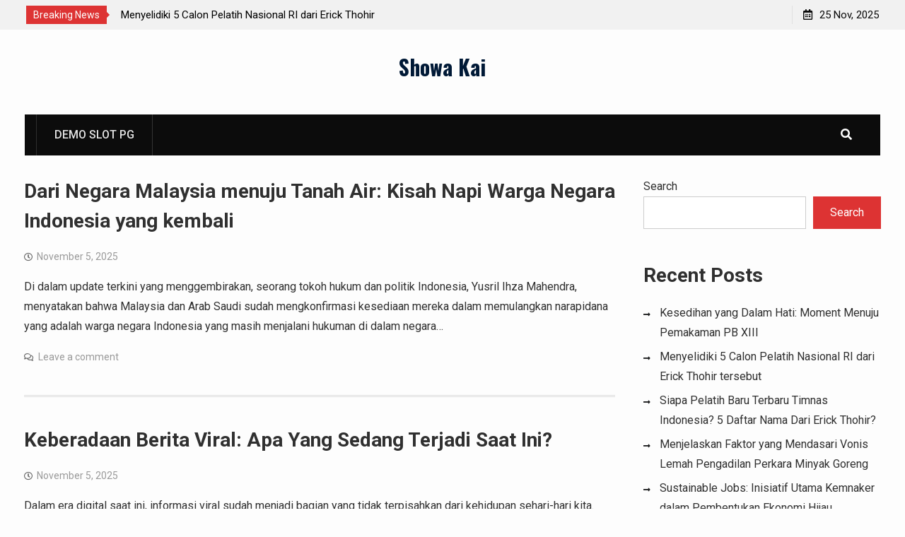

--- FILE ---
content_type: text/html; charset=UTF-8
request_url: https://showakai.org/page/2/
body_size: 9941
content:
<!DOCTYPE html><html lang="en-US"><head>
			<meta charset="UTF-8">
		<meta name="viewport" content="width=device-width, initial-scale=1">
		<link rel="profile" href="https://gmpg.org/xfn/11">
		
<meta name='robots' content='index, follow, max-image-preview:large, max-snippet:-1, max-video-preview:-1' />
	<style>img:is([sizes="auto" i], [sizes^="auto," i]) { contain-intrinsic-size: 3000px 1500px }</style>
	
	<!-- This site is optimized with the Yoast SEO plugin v26.4 - https://yoast.com/wordpress/plugins/seo/ -->
	<title>Showa Kai - Page 2 of 2 -</title>
	<link rel="canonical" href="https://showakai.org/page/2/" />
	<link rel="prev" href="https://showakai.org/" />
	<meta property="og:locale" content="en_US" />
	<meta property="og:type" content="website" />
	<meta property="og:title" content="Showa Kai" />
	<meta property="og:url" content="https://showakai.org/" />
	<meta property="og:site_name" content="Showa Kai" />
	<meta name="twitter:card" content="summary_large_image" />
	<script type="application/ld+json" class="yoast-schema-graph">{"@context":"https://schema.org","@graph":[{"@type":"CollectionPage","@id":"https://showakai.org/","url":"https://showakai.org/page/2/","name":"Showa Kai - Page 2 of 2 -","isPartOf":{"@id":"https://showakai.org/#website"},"breadcrumb":{"@id":"https://showakai.org/page/2/#breadcrumb"},"inLanguage":"en-US"},{"@type":"BreadcrumbList","@id":"https://showakai.org/page/2/#breadcrumb","itemListElement":[{"@type":"ListItem","position":1,"name":"Home"}]},{"@type":"WebSite","@id":"https://showakai.org/#website","url":"https://showakai.org/","name":"Showa Kai","description":"","potentialAction":[{"@type":"SearchAction","target":{"@type":"EntryPoint","urlTemplate":"https://showakai.org/?s={search_term_string}"},"query-input":{"@type":"PropertyValueSpecification","valueRequired":true,"valueName":"search_term_string"}}],"inLanguage":"en-US"}]}</script>
	<!-- / Yoast SEO plugin. -->


<link rel='dns-prefetch' href='//fonts.googleapis.com' />
<link rel="alternate" type="application/rss+xml" title="Showa Kai &raquo; Feed" href="https://showakai.org/feed/" />
<link rel="alternate" type="application/rss+xml" title="Showa Kai &raquo; Comments Feed" href="https://showakai.org/comments/feed/" />
<script type="text/javascript">
/* <![CDATA[ */
window._wpemojiSettings = {"baseUrl":"https:\/\/s.w.org\/images\/core\/emoji\/16.0.1\/72x72\/","ext":".png","svgUrl":"https:\/\/s.w.org\/images\/core\/emoji\/16.0.1\/svg\/","svgExt":".svg","source":{"concatemoji":"https:\/\/showakai.org\/wp-includes\/js\/wp-emoji-release.min.js?ver=6.8.3"}};
/*! This file is auto-generated */
!function(s,n){var o,i,e;function c(e){try{var t={supportTests:e,timestamp:(new Date).valueOf()};sessionStorage.setItem(o,JSON.stringify(t))}catch(e){}}function p(e,t,n){e.clearRect(0,0,e.canvas.width,e.canvas.height),e.fillText(t,0,0);var t=new Uint32Array(e.getImageData(0,0,e.canvas.width,e.canvas.height).data),a=(e.clearRect(0,0,e.canvas.width,e.canvas.height),e.fillText(n,0,0),new Uint32Array(e.getImageData(0,0,e.canvas.width,e.canvas.height).data));return t.every(function(e,t){return e===a[t]})}function u(e,t){e.clearRect(0,0,e.canvas.width,e.canvas.height),e.fillText(t,0,0);for(var n=e.getImageData(16,16,1,1),a=0;a<n.data.length;a++)if(0!==n.data[a])return!1;return!0}function f(e,t,n,a){switch(t){case"flag":return n(e,"\ud83c\udff3\ufe0f\u200d\u26a7\ufe0f","\ud83c\udff3\ufe0f\u200b\u26a7\ufe0f")?!1:!n(e,"\ud83c\udde8\ud83c\uddf6","\ud83c\udde8\u200b\ud83c\uddf6")&&!n(e,"\ud83c\udff4\udb40\udc67\udb40\udc62\udb40\udc65\udb40\udc6e\udb40\udc67\udb40\udc7f","\ud83c\udff4\u200b\udb40\udc67\u200b\udb40\udc62\u200b\udb40\udc65\u200b\udb40\udc6e\u200b\udb40\udc67\u200b\udb40\udc7f");case"emoji":return!a(e,"\ud83e\udedf")}return!1}function g(e,t,n,a){var r="undefined"!=typeof WorkerGlobalScope&&self instanceof WorkerGlobalScope?new OffscreenCanvas(300,150):s.createElement("canvas"),o=r.getContext("2d",{willReadFrequently:!0}),i=(o.textBaseline="top",o.font="600 32px Arial",{});return e.forEach(function(e){i[e]=t(o,e,n,a)}),i}function t(e){var t=s.createElement("script");t.src=e,t.defer=!0,s.head.appendChild(t)}"undefined"!=typeof Promise&&(o="wpEmojiSettingsSupports",i=["flag","emoji"],n.supports={everything:!0,everythingExceptFlag:!0},e=new Promise(function(e){s.addEventListener("DOMContentLoaded",e,{once:!0})}),new Promise(function(t){var n=function(){try{var e=JSON.parse(sessionStorage.getItem(o));if("object"==typeof e&&"number"==typeof e.timestamp&&(new Date).valueOf()<e.timestamp+604800&&"object"==typeof e.supportTests)return e.supportTests}catch(e){}return null}();if(!n){if("undefined"!=typeof Worker&&"undefined"!=typeof OffscreenCanvas&&"undefined"!=typeof URL&&URL.createObjectURL&&"undefined"!=typeof Blob)try{var e="postMessage("+g.toString()+"("+[JSON.stringify(i),f.toString(),p.toString(),u.toString()].join(",")+"));",a=new Blob([e],{type:"text/javascript"}),r=new Worker(URL.createObjectURL(a),{name:"wpTestEmojiSupports"});return void(r.onmessage=function(e){c(n=e.data),r.terminate(),t(n)})}catch(e){}c(n=g(i,f,p,u))}t(n)}).then(function(e){for(var t in e)n.supports[t]=e[t],n.supports.everything=n.supports.everything&&n.supports[t],"flag"!==t&&(n.supports.everythingExceptFlag=n.supports.everythingExceptFlag&&n.supports[t]);n.supports.everythingExceptFlag=n.supports.everythingExceptFlag&&!n.supports.flag,n.DOMReady=!1,n.readyCallback=function(){n.DOMReady=!0}}).then(function(){return e}).then(function(){var e;n.supports.everything||(n.readyCallback(),(e=n.source||{}).concatemoji?t(e.concatemoji):e.wpemoji&&e.twemoji&&(t(e.twemoji),t(e.wpemoji)))}))}((window,document),window._wpemojiSettings);
/* ]]> */
</script>

<style id='wp-emoji-styles-inline-css' type='text/css'>

	img.wp-smiley, img.emoji {
		display: inline !important;
		border: none !important;
		box-shadow: none !important;
		height: 1em !important;
		width: 1em !important;
		margin: 0 0.07em !important;
		vertical-align: -0.1em !important;
		background: none !important;
		padding: 0 !important;
	}
</style>
<link rel='stylesheet' id='wp-block-library-css' href='https://showakai.org/wp-includes/css/dist/block-library/style.min.css?ver=6.8.3' type='text/css' media='all' />
<style id='classic-theme-styles-inline-css' type='text/css'>
/*! This file is auto-generated */
.wp-block-button__link{color:#fff;background-color:#32373c;border-radius:9999px;box-shadow:none;text-decoration:none;padding:calc(.667em + 2px) calc(1.333em + 2px);font-size:1.125em}.wp-block-file__button{background:#32373c;color:#fff;text-decoration:none}
</style>
<style id='global-styles-inline-css' type='text/css'>
:root{--wp--preset--aspect-ratio--square: 1;--wp--preset--aspect-ratio--4-3: 4/3;--wp--preset--aspect-ratio--3-4: 3/4;--wp--preset--aspect-ratio--3-2: 3/2;--wp--preset--aspect-ratio--2-3: 2/3;--wp--preset--aspect-ratio--16-9: 16/9;--wp--preset--aspect-ratio--9-16: 9/16;--wp--preset--color--black: #000000;--wp--preset--color--cyan-bluish-gray: #abb8c3;--wp--preset--color--white: #ffffff;--wp--preset--color--pale-pink: #f78da7;--wp--preset--color--vivid-red: #cf2e2e;--wp--preset--color--luminous-vivid-orange: #ff6900;--wp--preset--color--luminous-vivid-amber: #fcb900;--wp--preset--color--light-green-cyan: #7bdcb5;--wp--preset--color--vivid-green-cyan: #00d084;--wp--preset--color--pale-cyan-blue: #8ed1fc;--wp--preset--color--vivid-cyan-blue: #0693e3;--wp--preset--color--vivid-purple: #9b51e0;--wp--preset--gradient--vivid-cyan-blue-to-vivid-purple: linear-gradient(135deg,rgba(6,147,227,1) 0%,rgb(155,81,224) 100%);--wp--preset--gradient--light-green-cyan-to-vivid-green-cyan: linear-gradient(135deg,rgb(122,220,180) 0%,rgb(0,208,130) 100%);--wp--preset--gradient--luminous-vivid-amber-to-luminous-vivid-orange: linear-gradient(135deg,rgba(252,185,0,1) 0%,rgba(255,105,0,1) 100%);--wp--preset--gradient--luminous-vivid-orange-to-vivid-red: linear-gradient(135deg,rgba(255,105,0,1) 0%,rgb(207,46,46) 100%);--wp--preset--gradient--very-light-gray-to-cyan-bluish-gray: linear-gradient(135deg,rgb(238,238,238) 0%,rgb(169,184,195) 100%);--wp--preset--gradient--cool-to-warm-spectrum: linear-gradient(135deg,rgb(74,234,220) 0%,rgb(151,120,209) 20%,rgb(207,42,186) 40%,rgb(238,44,130) 60%,rgb(251,105,98) 80%,rgb(254,248,76) 100%);--wp--preset--gradient--blush-light-purple: linear-gradient(135deg,rgb(255,206,236) 0%,rgb(152,150,240) 100%);--wp--preset--gradient--blush-bordeaux: linear-gradient(135deg,rgb(254,205,165) 0%,rgb(254,45,45) 50%,rgb(107,0,62) 100%);--wp--preset--gradient--luminous-dusk: linear-gradient(135deg,rgb(255,203,112) 0%,rgb(199,81,192) 50%,rgb(65,88,208) 100%);--wp--preset--gradient--pale-ocean: linear-gradient(135deg,rgb(255,245,203) 0%,rgb(182,227,212) 50%,rgb(51,167,181) 100%);--wp--preset--gradient--electric-grass: linear-gradient(135deg,rgb(202,248,128) 0%,rgb(113,206,126) 100%);--wp--preset--gradient--midnight: linear-gradient(135deg,rgb(2,3,129) 0%,rgb(40,116,252) 100%);--wp--preset--font-size--small: 13px;--wp--preset--font-size--medium: 20px;--wp--preset--font-size--large: 36px;--wp--preset--font-size--x-large: 42px;--wp--preset--spacing--20: 0.44rem;--wp--preset--spacing--30: 0.67rem;--wp--preset--spacing--40: 1rem;--wp--preset--spacing--50: 1.5rem;--wp--preset--spacing--60: 2.25rem;--wp--preset--spacing--70: 3.38rem;--wp--preset--spacing--80: 5.06rem;--wp--preset--shadow--natural: 6px 6px 9px rgba(0, 0, 0, 0.2);--wp--preset--shadow--deep: 12px 12px 50px rgba(0, 0, 0, 0.4);--wp--preset--shadow--sharp: 6px 6px 0px rgba(0, 0, 0, 0.2);--wp--preset--shadow--outlined: 6px 6px 0px -3px rgba(255, 255, 255, 1), 6px 6px rgba(0, 0, 0, 1);--wp--preset--shadow--crisp: 6px 6px 0px rgba(0, 0, 0, 1);}:where(.is-layout-flex){gap: 0.5em;}:where(.is-layout-grid){gap: 0.5em;}body .is-layout-flex{display: flex;}.is-layout-flex{flex-wrap: wrap;align-items: center;}.is-layout-flex > :is(*, div){margin: 0;}body .is-layout-grid{display: grid;}.is-layout-grid > :is(*, div){margin: 0;}:where(.wp-block-columns.is-layout-flex){gap: 2em;}:where(.wp-block-columns.is-layout-grid){gap: 2em;}:where(.wp-block-post-template.is-layout-flex){gap: 1.25em;}:where(.wp-block-post-template.is-layout-grid){gap: 1.25em;}.has-black-color{color: var(--wp--preset--color--black) !important;}.has-cyan-bluish-gray-color{color: var(--wp--preset--color--cyan-bluish-gray) !important;}.has-white-color{color: var(--wp--preset--color--white) !important;}.has-pale-pink-color{color: var(--wp--preset--color--pale-pink) !important;}.has-vivid-red-color{color: var(--wp--preset--color--vivid-red) !important;}.has-luminous-vivid-orange-color{color: var(--wp--preset--color--luminous-vivid-orange) !important;}.has-luminous-vivid-amber-color{color: var(--wp--preset--color--luminous-vivid-amber) !important;}.has-light-green-cyan-color{color: var(--wp--preset--color--light-green-cyan) !important;}.has-vivid-green-cyan-color{color: var(--wp--preset--color--vivid-green-cyan) !important;}.has-pale-cyan-blue-color{color: var(--wp--preset--color--pale-cyan-blue) !important;}.has-vivid-cyan-blue-color{color: var(--wp--preset--color--vivid-cyan-blue) !important;}.has-vivid-purple-color{color: var(--wp--preset--color--vivid-purple) !important;}.has-black-background-color{background-color: var(--wp--preset--color--black) !important;}.has-cyan-bluish-gray-background-color{background-color: var(--wp--preset--color--cyan-bluish-gray) !important;}.has-white-background-color{background-color: var(--wp--preset--color--white) !important;}.has-pale-pink-background-color{background-color: var(--wp--preset--color--pale-pink) !important;}.has-vivid-red-background-color{background-color: var(--wp--preset--color--vivid-red) !important;}.has-luminous-vivid-orange-background-color{background-color: var(--wp--preset--color--luminous-vivid-orange) !important;}.has-luminous-vivid-amber-background-color{background-color: var(--wp--preset--color--luminous-vivid-amber) !important;}.has-light-green-cyan-background-color{background-color: var(--wp--preset--color--light-green-cyan) !important;}.has-vivid-green-cyan-background-color{background-color: var(--wp--preset--color--vivid-green-cyan) !important;}.has-pale-cyan-blue-background-color{background-color: var(--wp--preset--color--pale-cyan-blue) !important;}.has-vivid-cyan-blue-background-color{background-color: var(--wp--preset--color--vivid-cyan-blue) !important;}.has-vivid-purple-background-color{background-color: var(--wp--preset--color--vivid-purple) !important;}.has-black-border-color{border-color: var(--wp--preset--color--black) !important;}.has-cyan-bluish-gray-border-color{border-color: var(--wp--preset--color--cyan-bluish-gray) !important;}.has-white-border-color{border-color: var(--wp--preset--color--white) !important;}.has-pale-pink-border-color{border-color: var(--wp--preset--color--pale-pink) !important;}.has-vivid-red-border-color{border-color: var(--wp--preset--color--vivid-red) !important;}.has-luminous-vivid-orange-border-color{border-color: var(--wp--preset--color--luminous-vivid-orange) !important;}.has-luminous-vivid-amber-border-color{border-color: var(--wp--preset--color--luminous-vivid-amber) !important;}.has-light-green-cyan-border-color{border-color: var(--wp--preset--color--light-green-cyan) !important;}.has-vivid-green-cyan-border-color{border-color: var(--wp--preset--color--vivid-green-cyan) !important;}.has-pale-cyan-blue-border-color{border-color: var(--wp--preset--color--pale-cyan-blue) !important;}.has-vivid-cyan-blue-border-color{border-color: var(--wp--preset--color--vivid-cyan-blue) !important;}.has-vivid-purple-border-color{border-color: var(--wp--preset--color--vivid-purple) !important;}.has-vivid-cyan-blue-to-vivid-purple-gradient-background{background: var(--wp--preset--gradient--vivid-cyan-blue-to-vivid-purple) !important;}.has-light-green-cyan-to-vivid-green-cyan-gradient-background{background: var(--wp--preset--gradient--light-green-cyan-to-vivid-green-cyan) !important;}.has-luminous-vivid-amber-to-luminous-vivid-orange-gradient-background{background: var(--wp--preset--gradient--luminous-vivid-amber-to-luminous-vivid-orange) !important;}.has-luminous-vivid-orange-to-vivid-red-gradient-background{background: var(--wp--preset--gradient--luminous-vivid-orange-to-vivid-red) !important;}.has-very-light-gray-to-cyan-bluish-gray-gradient-background{background: var(--wp--preset--gradient--very-light-gray-to-cyan-bluish-gray) !important;}.has-cool-to-warm-spectrum-gradient-background{background: var(--wp--preset--gradient--cool-to-warm-spectrum) !important;}.has-blush-light-purple-gradient-background{background: var(--wp--preset--gradient--blush-light-purple) !important;}.has-blush-bordeaux-gradient-background{background: var(--wp--preset--gradient--blush-bordeaux) !important;}.has-luminous-dusk-gradient-background{background: var(--wp--preset--gradient--luminous-dusk) !important;}.has-pale-ocean-gradient-background{background: var(--wp--preset--gradient--pale-ocean) !important;}.has-electric-grass-gradient-background{background: var(--wp--preset--gradient--electric-grass) !important;}.has-midnight-gradient-background{background: var(--wp--preset--gradient--midnight) !important;}.has-small-font-size{font-size: var(--wp--preset--font-size--small) !important;}.has-medium-font-size{font-size: var(--wp--preset--font-size--medium) !important;}.has-large-font-size{font-size: var(--wp--preset--font-size--large) !important;}.has-x-large-font-size{font-size: var(--wp--preset--font-size--x-large) !important;}
:where(.wp-block-post-template.is-layout-flex){gap: 1.25em;}:where(.wp-block-post-template.is-layout-grid){gap: 1.25em;}
:where(.wp-block-columns.is-layout-flex){gap: 2em;}:where(.wp-block-columns.is-layout-grid){gap: 2em;}
:root :where(.wp-block-pullquote){font-size: 1.5em;line-height: 1.6;}
</style>
<link rel='stylesheet' id='dashicons-css' href='https://showakai.org/wp-includes/css/dashicons.min.css?ver=6.8.3' type='text/css' media='all' />
<link rel='stylesheet' id='admin-bar-css' href='https://showakai.org/wp-includes/css/admin-bar.min.css?ver=6.8.3' type='text/css' media='all' />
<style id='admin-bar-inline-css' type='text/css'>

    /* Hide CanvasJS credits for P404 charts specifically */
    #p404RedirectChart .canvasjs-chart-credit {
        display: none !important;
    }
    
    #p404RedirectChart canvas {
        border-radius: 6px;
    }

    .p404-redirect-adminbar-weekly-title {
        font-weight: bold;
        font-size: 14px;
        color: #fff;
        margin-bottom: 6px;
    }

    #wpadminbar #wp-admin-bar-p404_free_top_button .ab-icon:before {
        content: "\f103";
        color: #dc3545;
        top: 3px;
    }
    
    #wp-admin-bar-p404_free_top_button .ab-item {
        min-width: 80px !important;
        padding: 0px !important;
    }
    
    /* Ensure proper positioning and z-index for P404 dropdown */
    .p404-redirect-adminbar-dropdown-wrap { 
        min-width: 0; 
        padding: 0;
        position: static !important;
    }
    
    #wpadminbar #wp-admin-bar-p404_free_top_button_dropdown {
        position: static !important;
    }
    
    #wpadminbar #wp-admin-bar-p404_free_top_button_dropdown .ab-item {
        padding: 0 !important;
        margin: 0 !important;
    }
    
    .p404-redirect-dropdown-container {
        min-width: 340px;
        padding: 18px 18px 12px 18px;
        background: #23282d !important;
        color: #fff;
        border-radius: 12px;
        box-shadow: 0 8px 32px rgba(0,0,0,0.25);
        margin-top: 10px;
        position: relative !important;
        z-index: 999999 !important;
        display: block !important;
        border: 1px solid #444;
    }
    
    /* Ensure P404 dropdown appears on hover */
    #wpadminbar #wp-admin-bar-p404_free_top_button .p404-redirect-dropdown-container { 
        display: none !important;
    }
    
    #wpadminbar #wp-admin-bar-p404_free_top_button:hover .p404-redirect-dropdown-container { 
        display: block !important;
    }
    
    #wpadminbar #wp-admin-bar-p404_free_top_button:hover #wp-admin-bar-p404_free_top_button_dropdown .p404-redirect-dropdown-container {
        display: block !important;
    }
    
    .p404-redirect-card {
        background: #2c3338;
        border-radius: 8px;
        padding: 18px 18px 12px 18px;
        box-shadow: 0 2px 8px rgba(0,0,0,0.07);
        display: flex;
        flex-direction: column;
        align-items: flex-start;
        border: 1px solid #444;
    }
    
    .p404-redirect-btn {
        display: inline-block;
        background: #dc3545;
        color: #fff !important;
        font-weight: bold;
        padding: 5px 22px;
        border-radius: 8px;
        text-decoration: none;
        font-size: 17px;
        transition: background 0.2s, box-shadow 0.2s;
        margin-top: 8px;
        box-shadow: 0 2px 8px rgba(220,53,69,0.15);
        text-align: center;
        line-height: 1.6;
    }
    
    .p404-redirect-btn:hover {
        background: #c82333;
        color: #fff !important;
        box-shadow: 0 4px 16px rgba(220,53,69,0.25);
    }
    
    /* Prevent conflicts with other admin bar dropdowns */
    #wpadminbar .ab-top-menu > li:hover > .ab-item,
    #wpadminbar .ab-top-menu > li.hover > .ab-item {
        z-index: auto;
    }
    
    #wpadminbar #wp-admin-bar-p404_free_top_button:hover > .ab-item {
        z-index: 999998 !important;
    }
    
</style>
<link rel='stylesheet' id='font-awesome-css' href='https://showakai.org/wp-content/themes/start-magazine/vendors/font-awesome/css/all.min.css?ver=5.1.1' type='text/css' media='all' />
<link rel='stylesheet' id='start-magazine-google-fonts-css' href='https://fonts.googleapis.com/css?family=Oswald%3A400%2C500%2C600%2C700%7CRoboto%3A100%2C400%2C500%2C600%2C700&#038;subset=latin%2Clatin-ext' type='text/css' media='all' />
<link rel='stylesheet' id='jquery-sidr-css' href='https://showakai.org/wp-content/themes/start-magazine/vendors/sidr/css/jquery.sidr.dark.min.css?ver=2.2.1' type='text/css' media='all' />
<link rel='stylesheet' id='jquery-slick-css' href='https://showakai.org/wp-content/themes/start-magazine/vendors/slick/slick.min.css?ver=1.5.9' type='text/css' media='all' />
<link rel='stylesheet' id='start-magazine-style-css' href='https://showakai.org/wp-content/themes/start-magazine/style.css?ver=2.0.1' type='text/css' media='all' />
<script type="text/javascript" src="https://showakai.org/wp-includes/js/jquery/jquery.min.js?ver=3.7.1" id="jquery-core-js"></script>
<script type="text/javascript" src="https://showakai.org/wp-includes/js/jquery/jquery-migrate.min.js?ver=3.4.1" id="jquery-migrate-js"></script>
<link rel="https://api.w.org/" href="https://showakai.org/wp-json/" /><link rel="EditURI" type="application/rsd+xml" title="RSD" href="https://showakai.org/xmlrpc.php?rsd" />
<meta name="generator" content="WordPress 6.8.3" />
</head>

<body data-rsssl=1 class="home blog paged paged-2 wp-theme-start-magazine global-layout-right-sidebar header-ads-disabled">

			<div id="tophead">
			<div class="container">
				
		<div class="top-news">
							<span class="top-news-title">Breaking News</span>
													<div id="notice-ticker">
					<div class="notice-inner-wrap">
						<div class="breaking-news-list">
															<div><a href="https://showakai.org/kesedihan-yang-dalam-hati-moment-menuju-pemakaman-pb-xiii/">Kesedihan yang Dalam Hati: Moment Menuju Pemakaman PB XIII</a></div>
															<div><a href="https://showakai.org/menyelidiki-5-calon-pelatih-nasional-ri-dari-erick-thohir-tersebut/">Menyelidiki 5 Calon Pelatih Nasional RI dari Erick Thohir tersebut</a></div>
															<div><a href="https://showakai.org/siapa-pelatih-baru-terbaru-timnas-indonesia-5-daftar-nama-dari-erick-thohir/">Siapa Pelatih Baru Terbaru Timnas Indonesia? 5 Daftar Nama Dari Erick Thohir?</a></div>
															<div><a href="https://showakai.org/menjelaskan-faktor-yang-mendasari-vonis-lemah-pengadilan-perkara-minyak-goreng/">Menjelaskan Faktor yang Mendasari Vonis Lemah Pengadilan Perkara Minyak Goreng</a></div>
																				</div><!-- .breaking-news-list -->
					</div> <!-- .notice-inner-wrap -->
				</div><!-- #notice-ticker -->

			
		</div> <!--.top-news -->
						<div class="right-tophead">
					<div id="time-display">
						<span>25 Nov, 2025</span>
					</div><!-- #time-display -->
									</div><!-- .right-head -->
			</div> <!-- .container -->
		</div><!--  #tophead -->
		<div id="page" class="hfeed site"><a class="skip-link screen-reader-text" href="#content">Skip to content</a>		<a id="mobile-trigger" href="#mob-menu"><i class="fa fa-list-ul" aria-hidden="true"></i></a>
		<div id="mob-menu">
			<ul id="menu-menu-1" class="menu"><li id="menu-item-36" class="menu-item menu-item-type-custom menu-item-object-custom menu-item-36"><a href="https://turkuazjakarta.com/about-us/">Demo slot pg</a></li>
</ul>		</div>
		
	<header id="masthead" class="site-header" role="banner"><div class="container">				<div class="site-branding">

			
						
							<div id="site-identity">
																		<h1 class="site-title"><a href="https://showakai.org/" rel="home">Showa Kai</a></h1>
											
											<p class="site-description"></p>
									</div><!-- #site-identity -->
			
		</div><!-- .site-branding -->
				</div><!-- .container --></header><!-- #masthead -->		<div id="main-nav" class="clear-fix main-nav">
			<div class="container">
				<nav id="site-navigation" class="main-navigation" role="navigation">
					<div class="wrap-menu-content">
						<div class="menu-menu-1-container"><ul id="primary-menu" class="menu"><li class="menu-item menu-item-type-custom menu-item-object-custom menu-item-36"><a href="https://turkuazjakarta.com/about-us/">Demo slot pg</a></li>
</ul></div>					</div><!-- .wrap-menu-content -->
				</nav><!-- #site-navigation -->

									<div class="header-search-box">
						<a href="#" class="search-icon"><i class="fa fa-search"></i></a>
						<div class="search-box-wrap">
							<form role="search" method="get" class="search-form" action="https://showakai.org/">
			<label>
			<span class="screen-reader-text">Search for:</span>
			<input type="search" class="search-field" placeholder="Search&hellip;" value="" name="s" title="Search for:" />
			</label>
			<input type="submit" class="search-submit" value="&#xf002;" /></form>						</div>
					</div> <!-- .header-search-box -->
							</div><!-- .container -->
		</div><!-- #main-nav -->
					<div id="content" class="site-content">
				    <div class="container">
		    <div class="inner-wrapper">
		    	
	<div id="primary" class="content-area">
		<main id="main" class="site-main" role="main">

		
			
						
				
<article id="post-19" class="post-19 post type-post status-publish format-standard hentry category-uncategorized">
		
	<div class="article-wrapper img-aligncenter">
		<header class="entry-header">
			<h2 class="entry-title"><a href="https://showakai.org/dari-negara-malaysia-menuju-tanah-air-kisah-napi-warga-negara-indonesia-yang-kembali/" rel="bookmark">Dari Negara Malaysia menuju Tanah Air: Kisah Napi Warga Negara Indonesia yang kembali</a></h2>						<div class="entry-meta">
				<span class="posted-on"><a href="https://showakai.org/dari-negara-malaysia-menuju-tanah-air-kisah-napi-warga-negara-indonesia-yang-kembali/" rel="bookmark"><time class="entry-date published updated" datetime="2025-11-05T11:49:19+00:00">November 5, 2025</time></a></span><span class="byline"> <span class="author vcard"><a class="url fn n" href="https://showakai.org/author/immortal88/">Immortal88</a></span></span>			</div>
					</header><!-- .entry-header -->

		<div class="entry-content">
			
							<p>Di dalam update terkini yang menggembirakan, seorang tokoh hukum dan politik Indonesia, Yusril Ihza Mahendra, menyatakan bahwa Malaysia dan Arab Saudi sudah mengkonfirmasi kesediaan mereka dalam memulangkan narapidana yang adalah warga negara Indonesia yang masih menjalani hukuman di dalam negara&hellip;</p>
					</div><!-- .entry-content -->

		<footer class="entry-footer entry-meta">
			<span class="comments-link"><a href="https://showakai.org/dari-negara-malaysia-menuju-tanah-air-kisah-napi-warga-negara-indonesia-yang-kembali/#respond">Leave a comment</a></span>		</footer><!-- .entry-footer -->
	</div> <!-- .article-wrapper -->
</article><!-- #post-## -->

			
				
<article id="post-17" class="post-17 post type-post status-publish format-standard hentry category-uncategorized">
		
	<div class="article-wrapper img-aligncenter">
		<header class="entry-header">
			<h2 class="entry-title"><a href="https://showakai.org/keberadaan-berita-viral-apa-yang-sedang-terjadi-saat-ini/" rel="bookmark">Keberadaan Berita Viral: Apa Yang Sedang Terjadi Saat Ini?</a></h2>						<div class="entry-meta">
				<span class="posted-on"><a href="https://showakai.org/keberadaan-berita-viral-apa-yang-sedang-terjadi-saat-ini/" rel="bookmark"><time class="entry-date published updated" datetime="2025-11-05T11:40:06+00:00">November 5, 2025</time></a></span><span class="byline"> <span class="author vcard"><a class="url fn n" href="https://showakai.org/author/immortal88/">Immortal88</a></span></span>			</div>
					</header><!-- .entry-header -->

		<div class="entry-content">
			
							<p>Dalam era digital saat ini, informasi viral sudah menjadi bagian yang tidak terpisahkan dari kehidupan sehari-hari kita. Nyaris tiap menit, berita yang baru muncul dan beredar dengan cepat melalui beragam saluran sosmed. Mulai dari kejadian konyol, berita kontroversial, hingga peristiwa&hellip;</p>
					</div><!-- .entry-content -->

		<footer class="entry-footer entry-meta">
			<span class="comments-link"><a href="https://showakai.org/keberadaan-berita-viral-apa-yang-sedang-terjadi-saat-ini/#respond">Leave a comment</a></span>		</footer><!-- .entry-footer -->
	</div> <!-- .article-wrapper -->
</article><!-- #post-## -->

			
				
<article id="post-15" class="post-15 post type-post status-publish format-standard hentry category-uncategorized">
		
	<div class="article-wrapper img-aligncenter">
		<header class="entry-header">
			<h2 class="entry-title"><a href="https://showakai.org/raih-dengan-permainan-slot-demo-panduan-lengkap/" rel="bookmark">Raih Dengan Permainan Slot Demo: Panduan Lengkap</a></h2>						<div class="entry-meta">
				<span class="posted-on"><a href="https://showakai.org/raih-dengan-permainan-slot-demo-panduan-lengkap/" rel="bookmark"><time class="entry-date published updated" datetime="2025-11-04T11:20:49+00:00">November 4, 2025</time></a></span><span class="byline"> <span class="author vcard"><a class="url fn n" href="https://showakai.org/author/immortal88/">Immortal88</a></span></span>			</div>
					</header><!-- .entry-header -->

		<div class="entry-content">
			
							<p>PG Soft, karena biasanya sering mereka memberi kemenangan yang lebih menguntungkan. Selain itu, gunakan akun demo slot sebelum bermain dengan asli asli. Dengan akun demo permainan slot, Anda bisa berlatih dan mengerti mekanisme permainan tersebut tanpa risiko uang. Hal ini&hellip;</p>
					</div><!-- .entry-content -->

		<footer class="entry-footer entry-meta">
			<span class="comments-link"><a href="https://showakai.org/raih-dengan-permainan-slot-demo-panduan-lengkap/#respond">Leave a comment</a></span>		</footer><!-- .entry-footer -->
	</div> <!-- .article-wrapper -->
</article><!-- #post-## -->

			
				
<article id="post-13" class="post-13 post type-post status-publish format-standard hentry category-uncategorized">
		
	<div class="article-wrapper img-aligncenter">
		<header class="entry-header">
			<h2 class="entry-title"><a href="https://showakai.org/taktik-kemenangan-di-slot-populer-mudah-scatter/" rel="bookmark">Taktik Kemenangan di Slot Populer Mudah Scatter</a></h2>						<div class="entry-meta">
				<span class="posted-on"><a href="https://showakai.org/taktik-kemenangan-di-slot-populer-mudah-scatter/" rel="bookmark"><time class="entry-date published updated" datetime="2025-11-04T08:56:37+00:00">November 4, 2025</time></a></span><span class="byline"> <span class="author vcard"><a class="url fn n" href="https://showakai.org/author/immortal88/">Immortal88</a></span></span>			</div>
					</header><!-- .entry-header -->

		<div class="entry-content">
			
							<p>Permainan slot online telah menjadi salah satu bentuk hiburan yang paling populer di kalangan para penjudi modern. Dalam dunia judi slot, istilah &quot;slot gacor&quot; sering menjadi topik hangat, khususnya di kalangan pemain yang mencoba cara untuk meningkatkan peluang menang. Keberhasilan&hellip;</p>
					</div><!-- .entry-content -->

		<footer class="entry-footer entry-meta">
			<span class="comments-link"><a href="https://showakai.org/taktik-kemenangan-di-slot-populer-mudah-scatter/#respond">Leave a comment</a></span>		</footer><!-- .entry-footer -->
	</div> <!-- .article-wrapper -->
</article><!-- #post-## -->

			
				
<article id="post-10" class="post-10 post type-post status-publish format-standard hentry category-uncategorized">
		
	<div class="article-wrapper img-aligncenter">
		<header class="entry-header">
			<h2 class="entry-title"><a href="https://showakai.org/game-percuma-di-toko-play-ciptakan-momen-seru-tanpa-harus-mengeluarkan-duit/" rel="bookmark">Game Percuma di Toko Play: Ciptakan Momen Seru Tanpa Harus Mengeluarkan Duit</a></h2>						<div class="entry-meta">
				<span class="posted-on"><a href="https://showakai.org/game-percuma-di-toko-play-ciptakan-momen-seru-tanpa-harus-mengeluarkan-duit/" rel="bookmark"><time class="entry-date published updated" datetime="2025-10-15T18:26:14+00:00">October 15, 2025</time></a></span><span class="byline"> <span class="author vcard"><a class="url fn n" href="https://showakai.org/author/immortal88/">Immortal88</a></span></span>			</div>
					</header><!-- .entry-header -->

		<div class="entry-content">
			
							<p>Dalam zaman digital, memainkan game sudah menjadi salah satu hiburan yang sangat digemari oleh banyak banyak individu. Dengan beraneka pilihan game yang tersedia, pengguna Android kini bisa merasakan pengalaman bermain bermain yang di Playstore tanpa harus perlu mengeluarkan kocek. Terlebih&hellip;</p>
					</div><!-- .entry-content -->

		<footer class="entry-footer entry-meta">
			<span class="comments-link"><a href="https://showakai.org/game-percuma-di-toko-play-ciptakan-momen-seru-tanpa-harus-mengeluarkan-duit/#respond">Leave a comment</a></span>		</footer><!-- .entry-footer -->
	</div> <!-- .article-wrapper -->
</article><!-- #post-## -->

			
				
<article id="post-8" class="post-8 post type-post status-publish format-standard hentry category-uncategorized">
		
	<div class="article-wrapper img-aligncenter">
		<header class="entry-header">
			<h2 class="entry-title"><a href="https://showakai.org/menuntut-ketidakadilan-ansor-di-malang-menemui-ulama-yai-mim/" rel="bookmark">Menuntut Ketidakadilan: Ansor di Malang Menemui Ulama Yai Mim</a></h2>						<div class="entry-meta">
				<span class="posted-on"><a href="https://showakai.org/menuntut-ketidakadilan-ansor-di-malang-menemui-ulama-yai-mim/" rel="bookmark"><time class="entry-date published updated" datetime="2025-10-10T17:05:53+00:00">October 10, 2025</time></a></span><span class="byline"> <span class="author vcard"><a class="url fn n" href="https://showakai.org/author/immortal88/">Immortal88</a></span></span>			</div>
					</header><!-- .entry-header -->

		<div class="entry-content">
			
							<p>Di tengah perubahan sosial yang terus berubah, Ansor Kota Malang muncul sebagai suaranya yang kuat dalam memperjuangkan keadilan. Dalam konteks terkini, organisasi muda ini memutuskan gunakan membela seorang wanita bernama Sahara seorang individu yang merasa tersiksa tertekan dari perilaku Yai&hellip;</p>
					</div><!-- .entry-content -->

		<footer class="entry-footer entry-meta">
			<span class="comments-link"><a href="https://showakai.org/menuntut-ketidakadilan-ansor-di-malang-menemui-ulama-yai-mim/#respond">Leave a comment</a></span>		</footer><!-- .entry-footer -->
	</div> <!-- .article-wrapper -->
</article><!-- #post-## -->

			
				
<article id="post-6" class="post-6 post type-post status-publish format-standard hentry category-uncategorized">
		
	<div class="article-wrapper img-aligncenter">
		<header class="entry-header">
			<h2 class="entry-title"><a href="https://showakai.org/kebijakan-apa-saja-yang-terbaru-dari-pemerintahan-indonesia/" rel="bookmark">Kebijakan: Apa Saja yang Terbaru dari Pemerintahan Indonesia?</a></h2>						<div class="entry-meta">
				<span class="posted-on"><a href="https://showakai.org/kebijakan-apa-saja-yang-terbaru-dari-pemerintahan-indonesia/" rel="bookmark"><time class="entry-date published updated" datetime="2025-10-09T12:52:57+00:00">October 9, 2025</time></a></span><span class="byline"> <span class="author vcard"><a class="url fn n" href="https://showakai.org/author/immortal88/">Immortal88</a></span></span>			</div>
					</header><!-- .entry-header -->

		<div class="entry-content">
			
							<p>Dalam beberapa periode terakhir, pemerintahan Indonesia sudah mengambil langkah-langkah terbaru yang menarik signifikan di berbagai bidang. Dengan perkembangan politik yang makin dinamis, setiap putusan yang dikeluarkan dikeluarkan selalu menjadi sorotan penting bagi masyarakat. Berita hari ini tentang pemerintah Indonesia mencakup&hellip;</p>
					</div><!-- .entry-content -->

		<footer class="entry-footer entry-meta">
			<span class="comments-link"><a href="https://showakai.org/kebijakan-apa-saja-yang-terbaru-dari-pemerintahan-indonesia/#respond">Leave a comment</a></span>		</footer><!-- .entry-footer -->
	</div> <!-- .article-wrapper -->
</article><!-- #post-## -->

			
			
	<nav class="navigation pagination" aria-label="Posts pagination">
		<h2 class="screen-reader-text">Posts pagination</h2>
		<div class="nav-links"><a class="prev page-numbers" href="https://showakai.org/">Previous</a>
<a class="page-numbers" href="https://showakai.org/">1</a>
<span aria-current="page" class="page-numbers current">2</span></div>
	</nav>
		
		</main><!-- #main -->
	</div><!-- #primary -->


<div id="sidebar-primary" class="widget-area sidebar" role="complementary">
	<div class="sidebar-widget-wrapper">
					<aside id="block-2" class="widget widget_block widget_search"><form role="search" method="get" action="https://showakai.org/" class="wp-block-search__button-outside wp-block-search__text-button wp-block-search"    ><label class="wp-block-search__label" for="wp-block-search__input-1" >Search</label><div class="wp-block-search__inside-wrapper " ><input class="wp-block-search__input" id="wp-block-search__input-1" placeholder="" value="" type="search" name="s" required /><button aria-label="Search" class="wp-block-search__button wp-element-button" type="submit" >Search</button></div></form></aside><aside id="block-3" class="widget widget_block"><div class="wp-block-group"><div class="wp-block-group__inner-container is-layout-flow wp-block-group-is-layout-flow"><h2 class="wp-block-heading">Recent Posts</h2><ul class="wp-block-latest-posts__list wp-block-latest-posts"><li><a class="wp-block-latest-posts__post-title" href="https://showakai.org/kesedihan-yang-dalam-hati-moment-menuju-pemakaman-pb-xiii/">Kesedihan yang Dalam Hati: Moment Menuju Pemakaman PB XIII</a></li>
<li><a class="wp-block-latest-posts__post-title" href="https://showakai.org/menyelidiki-5-calon-pelatih-nasional-ri-dari-erick-thohir-tersebut/">Menyelidiki 5 Calon Pelatih Nasional RI dari Erick Thohir tersebut</a></li>
<li><a class="wp-block-latest-posts__post-title" href="https://showakai.org/siapa-pelatih-baru-terbaru-timnas-indonesia-5-daftar-nama-dari-erick-thohir/">Siapa Pelatih Baru Terbaru Timnas Indonesia? 5 Daftar Nama Dari Erick Thohir?</a></li>
<li><a class="wp-block-latest-posts__post-title" href="https://showakai.org/menjelaskan-faktor-yang-mendasari-vonis-lemah-pengadilan-perkara-minyak-goreng/">Menjelaskan Faktor yang Mendasari Vonis Lemah Pengadilan Perkara Minyak Goreng</a></li>
<li><a class="wp-block-latest-posts__post-title" href="https://showakai.org/sustainable-jobs-inisiatif-utama-kemnaker-dalam-pembentukan-ekonomi-hijau/">Sustainable Jobs: Inisiatif Utama Kemnaker dalam Pembentukan Ekonomi Hijau</a></li>
</ul></div></div></aside><aside id="block-4" class="widget widget_block"><div class="wp-block-group"><div class="wp-block-group__inner-container is-layout-flow wp-block-group-is-layout-flow"><h2 class="wp-block-heading">Recent Comments</h2><div class="no-comments wp-block-latest-comments">No comments to show.</div></div></div></aside>			</div> <!-- .sidebar-widget-wrapper -->
</div><!-- #sidebar-primary -->

		    </div><!-- .inner-wrapper -->
		    </div><!-- .container -->
		    		</div><!-- #content -->
		
	<footer id="colophon" class="site-footer" role="contentinfo"><div class="container">	
							<div class="copyright">
				Copyright &copy; All rights reserved.			</div>
				<div class="site-info">
			Start Magazine by <a target="_blank" rel="nofollow" href="https://axlethemes.com">Axle Themes</a>		</div>
			</div><!-- .container --></footer><!-- #colophon -->
</div><!-- #page --><a href="#page" class="scrollup" id="btn-scrollup"><i class="fa fa-angle-up"></i></a>
<script type="speculationrules">
{"prefetch":[{"source":"document","where":{"and":[{"href_matches":"\/*"},{"not":{"href_matches":["\/wp-*.php","\/wp-admin\/*","\/wp-content\/uploads\/*","\/wp-content\/*","\/wp-content\/plugins\/*","\/wp-content\/themes\/start-magazine\/*","\/*\\?(.+)"]}},{"not":{"selector_matches":"a[rel~=\"nofollow\"]"}},{"not":{"selector_matches":".no-prefetch, .no-prefetch a"}}]},"eagerness":"conservative"}]}
</script>
<script type="text/javascript" src="https://showakai.org/wp-content/themes/start-magazine/js/skip-link-focus-fix.min.js?ver=20130115" id="start-magazine-skip-link-focus-fix-js"></script>
<script type="text/javascript" src="https://showakai.org/wp-content/themes/start-magazine/vendors/cycle2/js/jquery.cycle2.min.js?ver=2.1.6" id="jquery-cycle2-js"></script>
<script type="text/javascript" src="https://showakai.org/wp-content/themes/start-magazine/vendors/sidr/js/jquery.sidr.min.js?ver=2.2.1" id="jquery-sidr-js"></script>
<script type="text/javascript" src="https://showakai.org/wp-content/themes/start-magazine/vendors/slick/slick.min.js?ver=1.5.9" id="jquery-slick-js"></script>
<script type="text/javascript" src="https://showakai.org/wp-content/themes/start-magazine/js/custom.min.js?ver=2.0.1" id="start-magazine-custom-js"></script>
<script defer src="https://static.cloudflareinsights.com/beacon.min.js/vcd15cbe7772f49c399c6a5babf22c1241717689176015" integrity="sha512-ZpsOmlRQV6y907TI0dKBHq9Md29nnaEIPlkf84rnaERnq6zvWvPUqr2ft8M1aS28oN72PdrCzSjY4U6VaAw1EQ==" data-cf-beacon='{"version":"2024.11.0","token":"0fd0e3d076104d639bff6b2e93651377","r":1,"server_timing":{"name":{"cfCacheStatus":true,"cfEdge":true,"cfExtPri":true,"cfL4":true,"cfOrigin":true,"cfSpeedBrain":true},"location_startswith":null}}' crossorigin="anonymous"></script>
</body>
</html>


<!-- Page cached by LiteSpeed Cache 7.6.2 on 2025-11-25 07:05:09 -->